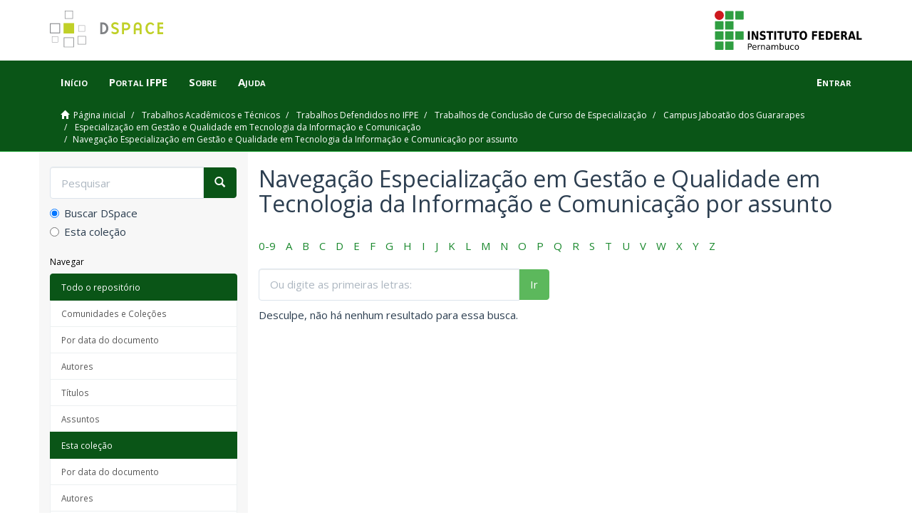

--- FILE ---
content_type: text/html;charset=utf-8
request_url: https://repositorio.ifpe.edu.br/xmlui/handle/123456789/519/browse?rpp=20&etal=-1&sort_by=-1&type=subject&starts_with=0&order=ASC
body_size: 23198
content:
<!DOCTYPE html>
            <!--[if lt IE 7]> <html class="no-js lt-ie9 lt-ie8 lt-ie7" lang="en"> <![endif]-->
            <!--[if IE 7]>    <html class="no-js lt-ie9 lt-ie8" lang="en"> <![endif]-->
            <!--[if IE 8]>    <html class="no-js lt-ie9" lang="en"> <![endif]-->
            <!--[if gt IE 8]><!--> <html class="no-js" lang="en"> <!--<![endif]-->
            <head><META http-equiv="Content-Type" content="text/html; charset=UTF-8">
<meta content="text/html; charset=UTF-8" http-equiv="Content-Type">
<meta content="IE=edge,chrome=1" http-equiv="X-UA-Compatible">
<meta content="width=device-width,initial-scale=1" name="viewport">
<link rel="shortcut icon" href="/xmlui/themes/Mirage2/images/favicon.ico">
<link rel="apple-touch-icon" href="/xmlui/themes/Mirage2/images/apple-touch-icon.png">
<meta name="Generator" content="DSpace 6.4">
<link rel="stylesheet" href="https://fonts.googleapis.com/css?family=Open+Sans:400,400i,700,700i">
<link href="/xmlui/themes/Mirage2/styles/main.css" rel="stylesheet">
<link type="application/opensearchdescription+xml" rel="search" href="http://repositorio.ifpe.edu.br:80/xmlui/open-search/description.xml" title="DSpace">
<script>
                //Clear default text of empty text areas on focus
                function tFocus(element)
                {
                if (element.value == ' '){element.value='';}
                }
                //Clear default text of empty text areas on submit
                function tSubmit(form)
                {
                var defaultedElements = document.getElementsByTagName("textarea");
                for (var i=0; i != defaultedElements.length; i++){
                if (defaultedElements[i].value == ' '){
                defaultedElements[i].value='';}}
                }
                //Disable pressing 'enter' key to submit a form (otherwise pressing 'enter' causes a submission to start over)
                function disableEnterKey(e)
                {
                var key;

                if(window.event)
                key = window.event.keyCode;     //Internet Explorer
                else
                key = e.which;     //Firefox and Netscape

                if(key == 13)  //if "Enter" pressed, then disable!
                return false;
                else
                return true;
                }
            </script><!--[if lt IE 9]>
            <script src="/xmlui/themes/Mirage2/scripts/html5shiv.js"> </script>
            <script src="/xmlui/themes/Mirage2/scripts/respond.min.js"> </script>
                <![endif]--><title>Navega&ccedil;&atilde;o Especializa&ccedil;&atilde;o em Gest&atilde;o e Qualidade em Tecnologia da Informa&ccedil;&atilde;o e Comunica&ccedil;&atilde;o por assunto </title>
</head><body>
<header>
<div style="padding: 15px" class="container">
<div class="row-fluid">
<div>
<a href="/xmlui/"><img class="logo-portal" src="/xmlui/themes/Mirage2//images/DSpace-logo.svg"></a>
<div class="pull-right">
<a title="Portal do IFPE" target="_blank" href="http://www.ifpe.edu.br"><img class="logo-ifpe" src="/xmlui/themes/Mirage2//images/logo-ifpe.svg"></a>
</div>
</div>
</div>
</div>
<div role="navigation" class="navbar navbar-default navbar-static-top">
<div class="container">
<div class="navbar-header">
<button data-toggle="offcanvas" class="navbar-toggle" type="button"><span class="sr-only">Toggle navigation</span><span class="icon-bar"></span><span class="icon-bar"></span><span class="icon-bar"></span></button>
<ul class="nav navbar-nav main-menu">
<li>
<a href="/xmlui/">In&iacute;cio</a>
</li>
</ul>
<ul class="nav navbar-nav main-menu">
<li>
<a target="_blank" href="http://www.ifpe.edu.br">Portal IFPE</a>
</li>
</ul>
<ul class="nav navbar-nav main-menu">
<li>
<a href="/xmlui/page/about">Sobre</a>
</li>
</ul>
<ul class="nav navbar-nav main-menu">
<li>
<a href="/xmlui/page/help">Ajuda</a>
</li>
</ul>
<div class="navbar-header pull-right visible-xs hidden-sm hidden-md hidden-lg">
<ul class="nav nav-pills pull-left ">
<li>
<form method="get" action="/xmlui/login" style="display: inline">
<button class="navbar-toggle navbar-link"><b aria-hidden="true" class="visible-xs glyphicon glyphicon-user"></b></button>
</form>
</li>
</ul>
</div>
</div>
<div class="navbar-header pull-right hidden-xs">
<ul class="nav navbar-nav pull-left"></ul>
<ul class="nav navbar-nav pull-left">
<li>
<a href="/xmlui/login"><span class="hidden-xs">Entrar</span></a>
</li>
</ul>
<button type="button" class="navbar-toggle visible-sm" data-toggle="offcanvas"><span class="sr-only">Toggle navigation</span><span class="icon-bar"></span><span class="icon-bar"></span><span class="icon-bar"></span></button>
</div>
</div>
</div>
</header>
<div class="trail-wrapper hidden-print">
<div class="container">
<div class="row">
<div class="col-xs-12">
<div class="breadcrumb dropdown visible-xs">
<a data-toggle="dropdown" class="dropdown-toggle" role="button" href="#" id="trail-dropdown-toggle">Navega&ccedil;&atilde;o Especializa&ccedil;&atilde;o em Gest&atilde;o e Qualidade em Tecnologia da Informa&ccedil;&atilde;o e Comunica&ccedil;&atilde;o por assunto&nbsp;<b class="caret"></b></a>
<ul aria-labelledby="trail-dropdown-toggle" role="menu" class="dropdown-menu">
<li role="presentation">
<a role="menuitem" href="/xmlui/"><i aria-hidden="true" class="glyphicon glyphicon-home"></i>&nbsp;
                        P&aacute;gina inicial</a>
</li>
<li role="presentation">
<a role="menuitem" href="/xmlui/handle/123456789/9">Trabalhos Acad&ecirc;micos e T&eacute;cnicos</a>
</li>
<li role="presentation">
<a role="menuitem" href="/xmlui/handle/123456789/22">Trabalhos Defendidos no IFPE</a>
</li>
<li role="presentation">
<a role="menuitem" href="/xmlui/handle/123456789/503">Trabalhos de Conclus&atilde;o de Curso de Especializa&ccedil;&atilde;o</a>
</li>
<li role="presentation">
<a role="menuitem" href="/xmlui/handle/123456789/518">Campus Jaboat&atilde;o dos Guararapes</a>
</li>
<li role="presentation">
<a role="menuitem" href="/xmlui/handle/123456789/519">Especializa&ccedil;&atilde;o em Gest&atilde;o e Qualidade em Tecnologia da Informa&ccedil;&atilde;o e Comunica&ccedil;&atilde;o</a>
</li>
<li role="presentation" class="disabled">
<a href="#" role="menuitem">Navega&ccedil;&atilde;o Especializa&ccedil;&atilde;o em Gest&atilde;o e Qualidade em Tecnologia da Informa&ccedil;&atilde;o e Comunica&ccedil;&atilde;o por assunto</a>
</li>
</ul>
</div>
<ul class="breadcrumb hidden-xs">
<li>
<i aria-hidden="true" class="glyphicon glyphicon-home"></i>&nbsp;
            <a href="/xmlui/">P&aacute;gina inicial</a>
</li>
<li>
<a href="/xmlui/handle/123456789/9">Trabalhos Acad&ecirc;micos e T&eacute;cnicos</a>
</li>
<li>
<a href="/xmlui/handle/123456789/22">Trabalhos Defendidos no IFPE</a>
</li>
<li>
<a href="/xmlui/handle/123456789/503">Trabalhos de Conclus&atilde;o de Curso de Especializa&ccedil;&atilde;o</a>
</li>
<li>
<a href="/xmlui/handle/123456789/518">Campus Jaboat&atilde;o dos Guararapes</a>
</li>
<li>
<a href="/xmlui/handle/123456789/519">Especializa&ccedil;&atilde;o em Gest&atilde;o e Qualidade em Tecnologia da Informa&ccedil;&atilde;o e Comunica&ccedil;&atilde;o</a>
</li>
<li class="active">Navega&ccedil;&atilde;o Especializa&ccedil;&atilde;o em Gest&atilde;o e Qualidade em Tecnologia da Informa&ccedil;&atilde;o e Comunica&ccedil;&atilde;o por assunto</li>
</ul>
</div>
</div>
</div>
</div>
<div class="hidden" id="no-js-warning-wrapper">
<div id="no-js-warning">
<div class="notice failure">JavaScript is disabled for your browser. Some features of this site may not work without it.</div>
</div>
</div>
<div class="container" id="main-container">
<div class="row row-offcanvas row-offcanvas-right">
<div class="horizontal-slider clearfix">
<div role="navigation" id="sidebar" class="col-xs-6 col-sm-3 sidebar-offcanvas">
<div class="word-break hidden-print" id="ds-options">
<div class="ds-option-set" id="ds-search-option">
<form method="post" class="" id="ds-search-form" action="/xmlui/discover">
<fieldset>
<div class="input-group">
<input placeholder="Pesquisar" type="text" class="ds-text-field form-control" name="query"><span class="input-group-btn"><button title="Ir" class="ds-button-field btn btn-primary"><span aria-hidden="true" class="glyphicon glyphicon-search"></span></button></span>
</div>
<div class="radio">
<label><input checked value="" name="scope" type="radio" id="ds-search-form-scope-all">Buscar DSpace</label>
</div>
<div class="radio">
<label><input name="scope" type="radio" id="ds-search-form-scope-container" value="123456789/519">Esta cole&ccedil;&atilde;o</label>
</div>
</fieldset>
</form>
</div>
<h2 class="ds-option-set-head  h6">Navegar</h2>
<div id="aspect_viewArtifacts_Navigation_list_browse" class="list-group">
<a class="list-group-item active"><span class="h5 list-group-item-heading  h5">Todo o reposit&oacute;rio</span></a><a href="/xmlui/community-list" class="list-group-item ds-option">Comunidades e Cole&ccedil;&otilde;es</a><a href="/xmlui/browse?type=dateissued" class="list-group-item ds-option">Por data do documento</a><a href="/xmlui/browse?type=author" class="list-group-item ds-option">Autores</a><a href="/xmlui/browse?type=title" class="list-group-item ds-option">T&iacute;tulos</a><a href="/xmlui/browse?type=subject" class="list-group-item ds-option">Assuntos</a><a class="list-group-item active"><span class="h5 list-group-item-heading  h5">Esta cole&ccedil;&atilde;o</span></a><a href="/xmlui/handle/123456789/519/browse?type=dateissued" class="list-group-item ds-option">Por data do documento</a><a href="/xmlui/handle/123456789/519/browse?type=author" class="list-group-item ds-option">Autores</a><a href="/xmlui/handle/123456789/519/browse?type=title" class="list-group-item ds-option">T&iacute;tulos</a><a href="/xmlui/handle/123456789/519/browse?type=subject" class="list-group-item ds-option">Assuntos</a>
</div>
<h2 class="ds-option-set-head  h6">Minha conta</h2>
<div id="aspect_viewArtifacts_Navigation_list_account" class="list-group">
<a href="/xmlui/login" class="list-group-item ds-option">Entrar</a><a href="/xmlui/register" class="list-group-item ds-option">Cadastro</a>
</div>
<div id="aspect_viewArtifacts_Navigation_list_context" class="list-group"></div>
<div id="aspect_viewArtifacts_Navigation_list_administrative" class="list-group"></div>
<div id="aspect_discovery_Navigation_list_discovery" class="list-group"></div>
</div>
</div>
<div class="col-xs-12 col-sm-12 col-md-9 main-content">
<div>
<h2 class="ds-div-head page-header first-page-header">Navega&ccedil;&atilde;o Especializa&ccedil;&atilde;o em Gest&atilde;o e Qualidade em Tecnologia da Informa&ccedil;&atilde;o e Comunica&ccedil;&atilde;o por assunto </h2>
<div id="aspect_artifactbrowser_ConfigurableBrowse_div_browse-by-subject" class="ds-static-div primary">
<div class="ds-static-div browse-navigation-wrapper hidden-print">
<form id="aspect_artifactbrowser_ConfigurableBrowse_div_browse-navigation" class="ds-interactive-div secondary navigation" action="browse" method="post" onsubmit="javascript:tSubmit(this);">
<div class="ds-static-div row">
<div class="ds-static-div col-xs-4 col-sm-12">
<select class="ds-select-field form-control alphabet-select visible-xs alphabet-select visible-xs" name=""><option value="browse?rpp=20&amp;etal=-1&amp;sort_by=-1&amp;type=subject&amp;starts_with=0&amp;order=ASC">0-9</option><option value="browse?rpp=20&amp;etal=-1&amp;sort_by=-1&amp;type=subject&amp;starts_with=A&amp;order=ASC">A</option><option value="browse?rpp=20&amp;etal=-1&amp;sort_by=-1&amp;type=subject&amp;starts_with=B&amp;order=ASC">B</option><option value="browse?rpp=20&amp;etal=-1&amp;sort_by=-1&amp;type=subject&amp;starts_with=C&amp;order=ASC">C</option><option value="browse?rpp=20&amp;etal=-1&amp;sort_by=-1&amp;type=subject&amp;starts_with=D&amp;order=ASC">D</option><option value="browse?rpp=20&amp;etal=-1&amp;sort_by=-1&amp;type=subject&amp;starts_with=E&amp;order=ASC">E</option><option value="browse?rpp=20&amp;etal=-1&amp;sort_by=-1&amp;type=subject&amp;starts_with=F&amp;order=ASC">F</option><option value="browse?rpp=20&amp;etal=-1&amp;sort_by=-1&amp;type=subject&amp;starts_with=G&amp;order=ASC">G</option><option value="browse?rpp=20&amp;etal=-1&amp;sort_by=-1&amp;type=subject&amp;starts_with=H&amp;order=ASC">H</option><option value="browse?rpp=20&amp;etal=-1&amp;sort_by=-1&amp;type=subject&amp;starts_with=I&amp;order=ASC">I</option><option value="browse?rpp=20&amp;etal=-1&amp;sort_by=-1&amp;type=subject&amp;starts_with=J&amp;order=ASC">J</option><option value="browse?rpp=20&amp;etal=-1&amp;sort_by=-1&amp;type=subject&amp;starts_with=K&amp;order=ASC">K</option><option value="browse?rpp=20&amp;etal=-1&amp;sort_by=-1&amp;type=subject&amp;starts_with=L&amp;order=ASC">L</option><option value="browse?rpp=20&amp;etal=-1&amp;sort_by=-1&amp;type=subject&amp;starts_with=M&amp;order=ASC">M</option><option value="browse?rpp=20&amp;etal=-1&amp;sort_by=-1&amp;type=subject&amp;starts_with=N&amp;order=ASC">N</option><option value="browse?rpp=20&amp;etal=-1&amp;sort_by=-1&amp;type=subject&amp;starts_with=O&amp;order=ASC">O</option><option value="browse?rpp=20&amp;etal=-1&amp;sort_by=-1&amp;type=subject&amp;starts_with=P&amp;order=ASC">P</option><option value="browse?rpp=20&amp;etal=-1&amp;sort_by=-1&amp;type=subject&amp;starts_with=Q&amp;order=ASC">Q</option><option value="browse?rpp=20&amp;etal=-1&amp;sort_by=-1&amp;type=subject&amp;starts_with=R&amp;order=ASC">R</option><option value="browse?rpp=20&amp;etal=-1&amp;sort_by=-1&amp;type=subject&amp;starts_with=S&amp;order=ASC">S</option><option value="browse?rpp=20&amp;etal=-1&amp;sort_by=-1&amp;type=subject&amp;starts_with=T&amp;order=ASC">T</option><option value="browse?rpp=20&amp;etal=-1&amp;sort_by=-1&amp;type=subject&amp;starts_with=U&amp;order=ASC">U</option><option value="browse?rpp=20&amp;etal=-1&amp;sort_by=-1&amp;type=subject&amp;starts_with=V&amp;order=ASC">V</option><option value="browse?rpp=20&amp;etal=-1&amp;sort_by=-1&amp;type=subject&amp;starts_with=W&amp;order=ASC">W</option><option value="browse?rpp=20&amp;etal=-1&amp;sort_by=-1&amp;type=subject&amp;starts_with=X&amp;order=ASC">X</option><option value="browse?rpp=20&amp;etal=-1&amp;sort_by=-1&amp;type=subject&amp;starts_with=Y&amp;order=ASC">Y</option><option value="browse?rpp=20&amp;etal=-1&amp;sort_by=-1&amp;type=subject&amp;starts_with=Z&amp;order=ASC">Z</option></select>
<ul id="aspect_artifactbrowser_ConfigurableBrowse_list_jump-list" class="ds-simple-list alphabet list-inline hidden-xs">
<li class="ds-simple-list-item">
<a href="browse?rpp=20&etal=-1&sort_by=-1&type=subject&starts_with=0&order=ASC">0-9</a>
</li>
<li class="ds-simple-list-item">
<a href="browse?rpp=20&etal=-1&sort_by=-1&type=subject&starts_with=A&order=ASC">A</a>
</li>
<li class="ds-simple-list-item">
<a href="browse?rpp=20&etal=-1&sort_by=-1&type=subject&starts_with=B&order=ASC">B</a>
</li>
<li class="ds-simple-list-item">
<a href="browse?rpp=20&etal=-1&sort_by=-1&type=subject&starts_with=C&order=ASC">C</a>
</li>
<li class="ds-simple-list-item">
<a href="browse?rpp=20&etal=-1&sort_by=-1&type=subject&starts_with=D&order=ASC">D</a>
</li>
<li class="ds-simple-list-item">
<a href="browse?rpp=20&etal=-1&sort_by=-1&type=subject&starts_with=E&order=ASC">E</a>
</li>
<li class="ds-simple-list-item">
<a href="browse?rpp=20&etal=-1&sort_by=-1&type=subject&starts_with=F&order=ASC">F</a>
</li>
<li class="ds-simple-list-item">
<a href="browse?rpp=20&etal=-1&sort_by=-1&type=subject&starts_with=G&order=ASC">G</a>
</li>
<li class="ds-simple-list-item">
<a href="browse?rpp=20&etal=-1&sort_by=-1&type=subject&starts_with=H&order=ASC">H</a>
</li>
<li class="ds-simple-list-item">
<a href="browse?rpp=20&etal=-1&sort_by=-1&type=subject&starts_with=I&order=ASC">I</a>
</li>
<li class="ds-simple-list-item">
<a href="browse?rpp=20&etal=-1&sort_by=-1&type=subject&starts_with=J&order=ASC">J</a>
</li>
<li class="ds-simple-list-item">
<a href="browse?rpp=20&etal=-1&sort_by=-1&type=subject&starts_with=K&order=ASC">K</a>
</li>
<li class="ds-simple-list-item">
<a href="browse?rpp=20&etal=-1&sort_by=-1&type=subject&starts_with=L&order=ASC">L</a>
</li>
<li class="ds-simple-list-item">
<a href="browse?rpp=20&etal=-1&sort_by=-1&type=subject&starts_with=M&order=ASC">M</a>
</li>
<li class="ds-simple-list-item">
<a href="browse?rpp=20&etal=-1&sort_by=-1&type=subject&starts_with=N&order=ASC">N</a>
</li>
<li class="ds-simple-list-item">
<a href="browse?rpp=20&etal=-1&sort_by=-1&type=subject&starts_with=O&order=ASC">O</a>
</li>
<li class="ds-simple-list-item">
<a href="browse?rpp=20&etal=-1&sort_by=-1&type=subject&starts_with=P&order=ASC">P</a>
</li>
<li class="ds-simple-list-item">
<a href="browse?rpp=20&etal=-1&sort_by=-1&type=subject&starts_with=Q&order=ASC">Q</a>
</li>
<li class="ds-simple-list-item">
<a href="browse?rpp=20&etal=-1&sort_by=-1&type=subject&starts_with=R&order=ASC">R</a>
</li>
<li class="ds-simple-list-item">
<a href="browse?rpp=20&etal=-1&sort_by=-1&type=subject&starts_with=S&order=ASC">S</a>
</li>
<li class="ds-simple-list-item">
<a href="browse?rpp=20&etal=-1&sort_by=-1&type=subject&starts_with=T&order=ASC">T</a>
</li>
<li class="ds-simple-list-item">
<a href="browse?rpp=20&etal=-1&sort_by=-1&type=subject&starts_with=U&order=ASC">U</a>
</li>
<li class="ds-simple-list-item">
<a href="browse?rpp=20&etal=-1&sort_by=-1&type=subject&starts_with=V&order=ASC">V</a>
</li>
<li class="ds-simple-list-item">
<a href="browse?rpp=20&etal=-1&sort_by=-1&type=subject&starts_with=W&order=ASC">W</a>
</li>
<li class="ds-simple-list-item">
<a href="browse?rpp=20&etal=-1&sort_by=-1&type=subject&starts_with=X&order=ASC">X</a>
</li>
<li class="ds-simple-list-item">
<a href="browse?rpp=20&etal=-1&sort_by=-1&type=subject&starts_with=Y&order=ASC">Y</a>
</li>
<li class="ds-simple-list-item">
<a href="browse?rpp=20&etal=-1&sort_by=-1&type=subject&starts_with=Z&order=ASC">Z</a>
</li>
</ul>
</div>
<div class="ds-static-div col-xs-8 col-sm-12">
<p class="ds-paragraph">
<input id="aspect_artifactbrowser_ConfigurableBrowse_field_rpp" class="ds-hidden-field form-control" name="rpp" type="hidden" value="20">
</p>
<p class="ds-paragraph">
<input id="aspect_artifactbrowser_ConfigurableBrowse_field_sort_by" class="ds-hidden-field form-control" name="sort_by" type="hidden" value="-1">
</p>
<p class="ds-paragraph">
<input id="aspect_artifactbrowser_ConfigurableBrowse_field_type" class="ds-hidden-field form-control" name="type" type="hidden" value="subject">
</p>
<p class="ds-paragraph">
<input id="aspect_artifactbrowser_ConfigurableBrowse_field_etal" class="ds-hidden-field form-control" name="etal" type="hidden" value="-1">
</p>
<p class="ds-paragraph">
<input id="aspect_artifactbrowser_ConfigurableBrowse_field_order" class="ds-hidden-field form-control" name="order" type="hidden" value="ASC">
</p>
<div class="row">
<div class="col-xs-12 col-sm-6">
<p class="input-group">
<input id="aspect_artifactbrowser_ConfigurableBrowse_field_starts_with" class="ds-text-field form-control" placeholder="Ou digite as primeiras letras:" name="starts_with" type="text" value="" title="Navegue pelos itens que come&ccedil;am com essas letras"><span class="input-group-btn"><button id="aspect_artifactbrowser_ConfigurableBrowse_field_submit" class="ds-button-field btn btn-default" name="submit" type="submit">Ir</button></span>
</p>
</div>
</div>
</div>
</div>
</form>
</div>
<form id="aspect_artifactbrowser_ConfigurableBrowse_div_browse-controls" class="ds-interactive-div browse controls hidden" action="browse?resetOffset=true" method="post" onsubmit="javascript:tSubmit(this);">
<p class="ds-paragraph">
<input id="aspect_artifactbrowser_ConfigurableBrowse_field_type" class="ds-hidden-field form-control" name="type" type="hidden" value="subject">
</p>
<div class="row">
<div class="col-xs-12 col-sm-6">
<p class="input-group">
<input id="aspect_artifactbrowser_ConfigurableBrowse_field_starts_with" class="ds-hidden-field form-control" name="starts_with" type="hidden" value="0" title="untranslated"><span class="input-group-btn"></span>
</p>
</div>
</div>
<p class="ds-paragraph"> Ordenar: </p>
<p class="ds-paragraph">
<select id="aspect_artifactbrowser_ConfigurableBrowse_field_order" class="ds-select-field form-control" name="order"><option value="ASC" selected>Ascendente</option><option value="DESC">Descendente</option></select>
</p>
<p class="ds-paragraph"> Resultados: </p>
<p class="ds-paragraph">
<select id="aspect_artifactbrowser_ConfigurableBrowse_field_rpp" class="ds-select-field form-control" name="rpp"><option value="5">5</option><option value="10">10</option><option value="20" selected>20</option><option value="40">40</option><option value="60">60</option><option value="80">80</option><option value="100">100</option></select>
</p>
<p class="ds-paragraph">
<button id="aspect_artifactbrowser_ConfigurableBrowse_field_update" class="ds-button-field btn btn-default" name="update" type="submit">Alterar</button>
</p>
</form>
<div id="aspect_artifactbrowser_ConfigurableBrowse_div_browse-by-subject-results" class="ds-static-div primary">
<p class="ds-paragraph">Desculpe, n&atilde;o h&aacute; nenhum resultado para essa busca.</p>
</div>
</div>
</div>
<div class="visible-xs visible-sm">
<footer>
<div class="row">
<div class="col-xs-12" id="barra-rodape">
<div class="col-xs-8">
<a title="Portal do IFPE" target="_blank" href="http://www.ifpe.edu.br"><img style="height: 35px" src="/xmlui/themes/Mirage2//images/logo-ifpe-branco.svg"></a>
</div>
<div class="col-xs-4">
<a class="pull-right" title="DSpace.org" target="_blank" href="http://www.dspace.org"><img style="height: 35px" src="/xmlui/themes/Mirage2//images/DSpace-logo.svg"></a>
</div>
</div>
<div class="hidden-print">
<a href="/xmlui/contact">Entre em contato</a> | <a href="/xmlui/feedback">Deixe sua opini&atilde;o</a>
</div>
</div>
<a class="hidden" href="/xmlui/htmlmap">&nbsp;</a>
<p>&nbsp;</p>
</footer>
</div>
</div>
</div>
</div>
<div class="hidden-xs hidden-sm">
<footer>
<div class="row">
<div class="col-xs-12" id="barra-rodape">
<div class="col-xs-8">
<a title="Portal do IFPE" target="_blank" href="http://www.ifpe.edu.br"><img style="height: 35px" src="/xmlui/themes/Mirage2//images/logo-ifpe-branco.svg"></a>
</div>
<div class="col-xs-4">
<a class="pull-right" title="DSpace.org" target="_blank" href="http://www.dspace.org"><img style="height: 35px" src="/xmlui/themes/Mirage2//images/DSpace-logo.svg"></a>
</div>
</div>
<div class="hidden-print">
<a href="/xmlui/contact">Entre em contato</a> | <a href="/xmlui/feedback">Deixe sua opini&atilde;o</a>
</div>
</div>
<a class="hidden" href="/xmlui/htmlmap">&nbsp;</a>
<p>&nbsp;</p>
</footer>
</div>
</div>
<script type="text/javascript">
                         if(typeof window.publication === 'undefined'){
                            window.publication={};
                          };
                        window.publication.contextPath= '/xmlui';window.publication.themePath= '/xmlui/themes/Mirage2/';</script><script>if(!window.DSpace){window.DSpace={};}window.DSpace.context_path='/xmlui';window.DSpace.theme_path='/xmlui/themes/Mirage2/';</script><script src="/xmlui/themes/Mirage2/scripts/theme.js"> </script>
</body></html>
